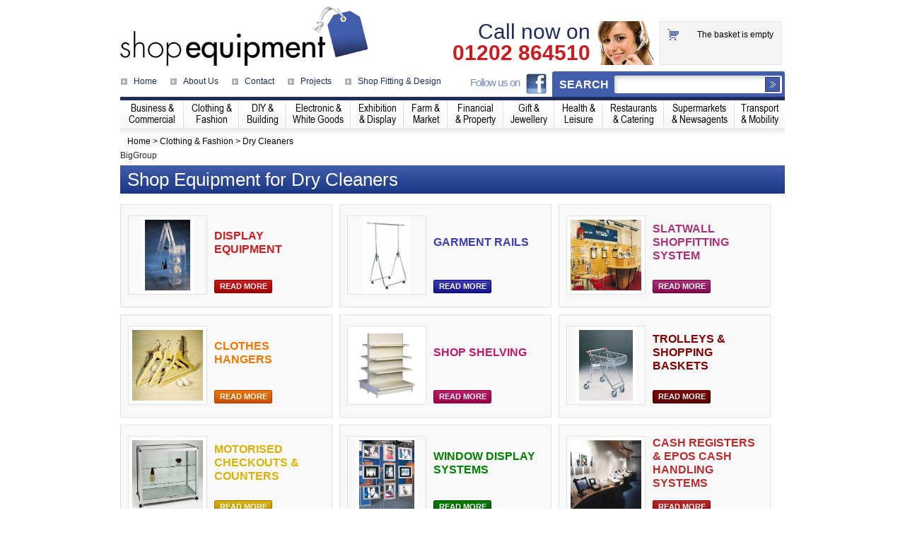

--- FILE ---
content_type: text/html
request_url: https://shopequip.co.uk/clothing+fashion/dry+cleaners-G7-S22.html?viewtype=4
body_size: 9904
content:
<!DOCTYPE html>
<html xmlns="http://www.w3.org/1999/xhtml" xml:lang="en-gb" lang="en-gb" dir="ltr" >
<head>
	<title>Dry Cleaners | ShopEquip.co.uk</title>
    <meta http-equiv="content-type" content="text/html; charset=utf-8" />

    <meta name="robots" content="index, follow" />
    

    <meta name="keywords" content="john ellis | shop equipment | exhibitions | exhibition equipment | display equipment | literature holders | caem store design | warehouse racking | shop shelving | supermarket shelving | garden center shelving | Shopfitting | counters | showcases | pallet racking | price guns | shelving units fashion displays | warehouse shelving | gondolas | market stalls | gridwall | mesh panels | grid wall | racking & shelving | shop racking | shop fitting | trolleys |warehouse trolleys | shopping baskets | jewellery displays | supermarket trolleys | note counters | cash counters | dress rails"/>
    <meta name="generator" content="" />  

    <link rel="stylesheet" href="/styles/seStyles.css" type="text/css" />
    <link rel="stylesheet" href="/styles/styles.css" type="text/css" />
	<link rel="stylesheet" href="/assets/prettyLoader/css/prettyLoader.css" type="text/css" media="all" />
	<link rel="stylesheet" href="/assets/prettyPhoto/css/prettyPhoto.css" type="text/css" media="all" />

	<script type="text/javascript" src="/assets/jquery-1.8.2.min.js"></script>
	<script type="text/javascript" src="/assets/jquery-ui-1.8.24.custom.min.js"></script>
	<script type="text/javascript" src="/assets/prettyLoader/js/jquery.prettyLoader.js"></script>
	<script type="text/javascript" src="/assets/prettyPhoto/js/jquery.prettyPhoto.js"></script>
	<script type="text/javascript" src="/assets/jquery.zoomer.js"></script>
	<script type="text/javascript" src="/scripts/imagepreloader.js"></script>
	<script type="text/javascript" src="/scripts/seScript.js"></script>
	<script src='https://www.google.com/recaptcha/api.js'></script>
	<script type="text/javascript" >
	
	function OnSubmitSearchSEO()
		{
			if(jQuery('#search #mod_search_searchword').val() == ""){

			  jQuery('#search form').attr('action', 'home.html');
			}
			else {
				var ActionURL = "/search/" + jQuery('#search #mod_search_searchword').val().replace("-", "+") + ".html?viewtype=4";
			
			  jQuery('#search form').attr('action', ActionURL);
			  jQuery('#search #mod_search_searchword').val('');
			}
		}

	function OnSubmitSearchNonSEO()
		{
			if(jQuery('#search #mod_search_searchword').val() == ""){

			  jQuery('#search form').attr('action', 'default.asp');
			}
			else {
				var ActionURL = "/default.asp?search=" + jQuery('#search #mod_search_searchword').val().replace("-", "+") + "&viewtype=4";
			
			  jQuery('#search form').attr('action', ActionURL);
			  jQuery('#search #mod_search_searchword').val('');
			}
		}

	</script>

    <script type="text/javascript">
    var _gaq = _gaq || [];
    _gaq.push(['_setAccount', 'UA-37375333-1']);
    _gaq.push(['_setDomainName', 'none']);
    _gaq.push(['_setAllowLinker', true]);
    _gaq.push(['_setAllowHash', false])
    _gaq.push(['_trackPageview']);
    _gaq.push(['_trackPageLoadTime']);
    (function () {
        var ga = document.createElement('script'); ga.type = 'text/javascript'; ga.async = true;
        ga.src = ('https:' == document.location.protocol ? 'https://ssl' : 'http://www') + '.google-analytics.com/ga.js';
        var s = document.getElementsByTagName('script')[0]; s.parentNode.insertBefore(ga, s);
    })();

    function gaEvent(link, category, action, label) 
    {
        _gaq.push(['_trackEvent', category, action, label]);
        _gaq.push(function(){setTimeout('document.location = "' + link.href + '"', 50)});
        return false;
    }

    function gaVirtualPageView(url) { _gaq.push(['_trackPageview', url]); }
    </script>

	<!--[if lt IE 7]>
		<div style=' clear: both; text-align:center; position: relative;'>
			<a href="http://www.microsoft.com/windows/internet-explorer/default.aspx?ocid=ie6_countdown_bannercode"><img src="http://www.theie6countdown.com/images/upgrade.jpg" border="0"  alt="" /></a>
		</div>
	<![endif]-->

<!-- Global site tag (gtag.js) - Google AdWords: 1070059862 -->
<script async src="https://www.googletagmanager.com/gtag/js?id=AW-1070059862"></script>
<script>
  window.dataLayer = window.dataLayer || [];
  function gtag(){dataLayer.push(arguments);}
  gtag('js', new Date());

  gtag('config', 'AW-1070059862');
</script>
<script>
  gtag('config', 'AW-1070059862/M2zBCMH_h4UBENain_4D', {
    'phone_conversion_number': '01202 864510'
  });
</script>
<script>
window.addEventListener('load',function(){
if(window.location.href.indexOf('/contact.html?success=true')!=-1)
{
	if(jQuery('#staticpage').is(":visible"))
  {
  	gtag('event', 'conversion', {'send_to': 'AW-1070059862/W6wECIy_goUBENain_4D'});
    
  }
}
});
</script>
<script>
window.addEventListener('load',function(){
if(window.location.href.indexOf('/checkout.html?OrderComplete=true&')!=-1)
{
	if(jQuery('h2:contains("Order processed")').is(":visible"))
  {
    var tot = window.location.href.split('NetTotal=')[1];
      gtag('event', 'conversion', {
          'send_to': 'AW-1070059862/ftWMCI-JiIUBENain_4D',
          'value': tot,
          'currency': 'GBP',
          'transaction_id': ''
      });    
  }
}
});
</script>
</head>
<body id="body" class="first">

	<!-- header -->	
<div id="header">
    <div class="main">
	    <div id="topmenu-wrapper">
	        <div class="topmenu"> 
		    <ul class="menu">

		        <li class=""><a onclick="return gaEvent(this,'Top Menu','click','Home');" href="/home.html?viewtype=4"><span>Home</span></a>
		        </li>
		        <li class=""><a onclick="return gaEvent(this,'Top Menu','click','About');" href="/about.html?viewtype=4"><span>About Us</span></a>
		        </li>
		        <li class=""><a onclick="return gaEvent(this,'Top Menu','click','Contact');" href="/contact.html?viewtype=4"><span>Contact</span></a>
		        </li>
		        <li class=""><a onclick="return gaEvent(this,'Top Menu','click','Projects');" href="/projects.html?viewtype=4"><span>Projects</span></a>		        
		        </li>
		        <li class=""><a onclick="return gaEvent(this,'Top Menu','click','Shop Fitting & Design');" href="/shopfittinganddesign.html?viewtype=4"><span>Shop Fitting & Design</span></a>		        
		        </li>
		    </ul>		
	        </div> 
	    </div>
	    <div id="logo">
	        <a href="/home.html?viewtype=4"><img title="Shop Equipment" alt="Shop Equipment" src="/images/logo.png" /></a>
	    </div>
	    <div id="callnow">
		   <span>Call now on</span>
		   <a href="tel:01202864510">01202 864510</a>
	    </div>
	    <div class="basketsummary">
		    
		<div id="minibasket">
			The basket is empty
  		</div>


	    </div>
	    <div class="bigmenu"> 
	        <script type="text/javascript" src="/scripts/ddsmoothmenu.js"></script>
	        <div class='ddsmoothmenu' id='smoothmenu1'>
		        <div id="relative_div" style="position:relative;z-index:0">
                </div>

<ul class="level1"><li class="level1 parent item6"><a onclick="return gaEvent(this,'Business Category Menu','click','Business &amp; Commercial');" class="level1 item6 parent" href="/business+commercial-G6.html?viewtype=4" target="_self" title="Business &amp; Commercial"><span>Business &amp; Commercial</span></a><ul class="level2"><li class="level2 item18"><a onclick="return gaEvent(this,'Business &amp; Commercial Menu','click','Offices');" class="level2 item18" href="/business+commercial/offices-G6-S18.html?viewtype=4" target="_self" title="Offices"><span>Offices</span></a></li><li class="level2 item19"><a onclick="return gaEvent(this,'Business &amp; Commercial Menu','click','Reception');" class="level2 item19" href="/business+commercial/reception-G6-S19.html?viewtype=4" target="_self" title="Reception"><span>Reception</span></a></li><li class="level2 item20"><a onclick="return gaEvent(this,'Business &amp; Commercial Menu','click','Recruitment Agents');" class="level2 item20" href="/business+commercial/recruitment+agents-G6-S20.html?viewtype=4" target="_self" title="Recruitment Agents"><span>Recruitment Agents</span></a></li></ul></li><li class="level1 parent item7"><a onclick="return gaEvent(this,'Business Category Menu','click','Clothing &amp; Fashion');" class="level1 item7 parent" href="/clothing+fashion-G7.html?viewtype=4" target="_self" title="Clothing &amp; Fashion"><span>Clothing &amp; Fashion</span></a><ul class="level2"><li class="level2 item21"><a onclick="return gaEvent(this,'Clothing &amp; Fashion Menu','click','Shoe Shops');" class="level2 item21" href="/clothing+fashion/shoe+shops-G7-S21.html?viewtype=4" target="_self" title="Shoe Shops"><span>Shoe Shops</span></a></li><li class="level2 item22"><a onclick="return gaEvent(this,'Clothing &amp; Fashion Menu','click','Dry Cleaners');" class="level2 item22" href="/clothing+fashion/dry+cleaners-G7-S22.html?viewtype=4" target="_self" title="Dry Cleaners"><span>Dry Cleaners</span></a></li><li class="level2 item23"><a onclick="return gaEvent(this,'Clothing &amp; Fashion Menu','click','Clothes Shops');" class="level2 item23" href="/clothing+fashion/clothes+shops-G7-S23.html?viewtype=4" target="_self" title="Clothes Shops"><span>Clothes Shops</span></a></li></ul></li><li class="level1 parent item8"><a onclick="return gaEvent(this,'Business Category Menu','click','DIY &amp; Building');" class="level1 item8 parent" href="/diy+building-G8.html?viewtype=4" target="_self" title="DIY &amp; Building"><span>DIY &amp; Building</span></a><ul class="level2"><li class="level2 item24"><a onclick="return gaEvent(this,'DIY &amp; Building Menu','click','Builders Merchants');" class="level2 item24" href="/diy+building/builders%27+merchants-G8-S24.html?viewtype=4" target="_self" title="Builders' Merchants"><span>Builders' Merchants</span></a></li><li class="level2 item25"><a onclick="return gaEvent(this,'DIY &amp; Building Menu','click','DIY Shops');" class="level2 item25" href="/diy+building/diy+shops-G8-S25.html?viewtype=4" target="_self" title="DIY Shops"><span>DIY Shops</span></a></li><li class="level2 item26"><a onclick="return gaEvent(this,'DIY &amp; Building Menu','click','Furniture Shops');" class="level2 item26" href="/diy+building/furniture+shops-G8-S26.html?viewtype=4" target="_self" title="Furniture Shops"><span>Furniture Shops</span></a></li><li class="level2 item27"><a onclick="return gaEvent(this,'DIY &amp; Building Menu','click','Garden Centres');" class="level2 item27" href="/diy+building/garden+centres-G8-S27.html?viewtype=4" target="_self" title="Garden Centres"><span>Garden Centres</span></a></li><li class="level2 item28"><a onclick="return gaEvent(this,'DIY &amp; Building Menu','click','Hardware Stores');" class="level2 item28" href="/diy+building/hardware+stores-G8-S28.html?viewtype=4" target="_self" title="Hardware Stores"><span>Hardware Stores</span></a></li><li class="level2 item29"><a onclick="return gaEvent(this,'DIY &amp; Building Menu','click','Homeware Shops');" class="level2 item29" href="/diy+building/homeware+shops-G8-S29.html?viewtype=4" target="_self" title="Homeware Shops"><span>Homeware Shops</span></a></li></ul></li><li class="level1 parent item9"><a onclick="return gaEvent(this,'Business Category Menu','click','Electronic &amp; White Goods');" class="level1 item9 parent" href="/electronic+white+goods-G9.html?viewtype=4" target="_self" title="Electronic &amp; White Goods"><span>Electronic &amp; White Goods</span></a><ul class="level2"><li class="level2 item30"><a onclick="return gaEvent(this,'Electronic &amp; White Goods Menu','click','CD / DVD Shops');" class="level2 item30" href="/electronic+white+goods/cd+dvd+shops-G9-S30.html?viewtype=4" target="_self" title="CD / DVD Shops"><span>CD / DVD Shops</span></a></li><li class="level2 item31"><a onclick="return gaEvent(this,'Electronic &amp; White Goods Menu','click','TV / Video / HiFi Shops');" class="level2 item31" href="/electronic+white+goods/tv+video+hifi+shops-G9-S31.html?viewtype=4" target="_self" title="TV / Video / HiFi Shops"><span>TV / Video / HiFi Shops</span></a></li><li class="level2 item32"><a onclick="return gaEvent(this,'Electronic &amp; White Goods Menu','click','Computer Shops');" class="level2 item32" href="/electronic+white+goods/computer+shops-G9-S32.html?viewtype=4" target="_self" title="Computer Shops"><span>Computer Shops</span></a></li><li class="level2 item33"><a onclick="return gaEvent(this,'Electronic &amp; White Goods Menu','click','Phone / Mobile Shops');" class="level2 item33" href="/electronic+white+goods/phone+mobile+shops-G9-S33.html?viewtype=4" target="_self" title="Phone / Mobile Shops"><span>Phone / Mobile Shops</span></a></li><li class="level2 item34"><a onclick="return gaEvent(this,'Electronic &amp; White Goods Menu','click','Camera / Camcorder Shops');" class="level2 item34" href="/electronic+white+goods/camera+camcorder+shops-G9-S34.html?viewtype=4" target="_self" title="Camera / Camcorder Shops"><span>Camera / Camcorder Shops</span></a></li><li class="level2 item35"><a onclick="return gaEvent(this,'Electronic &amp; White Goods Menu','click','Video Game Shops');" class="level2 item35" href="/electronic+white+goods/video+game+shops-G9-S35.html?viewtype=4" target="_self" title="Video Game Shops"><span>Video Game Shops</span></a></li></ul></li><li class="level1 parent item10"><a onclick="return gaEvent(this,'Business Category Menu','click','Exhibition &amp; Display');" class="level1 item10 parent" href="/exhibition+display-G10.html?viewtype=4" target="_self" title="Exhibition &amp; Display"><span>Exhibition &amp; Display</span></a><ul class="level2"><li class="level2 item36"><a onclick="return gaEvent(this,'Exhibition &amp; Display Menu','click','Museums');" class="level2 item36" href="/exhibition+display/museums-G10-S36.html?viewtype=4" target="_self" title="Museums"><span>Museums</span></a></li><li class="level2 item37"><a onclick="return gaEvent(this,'Exhibition &amp; Display Menu','click','Exhibition Centres');" class="level2 item37" href="/exhibition+display/exhibition+centres-G10-S37.html?viewtype=4" target="_self" title="Exhibition Centres"><span>Exhibition Centres</span></a></li><li class="level2 item38"><a onclick="return gaEvent(this,'Exhibition &amp; Display Menu','click','Art Galleries');" class="level2 item38" href="/exhibition+display/art+galleries-G10-S38.html?viewtype=4" target="_self" title="Art Galleries"><span>Art Galleries</span></a></li></ul></li><li class="level1 parent item11"><a onclick="return gaEvent(this,'Business Category Menu','click','Farm &amp; Market');" class="level1 item11 parent" href="/farm+market-G11.html?viewtype=4" target="_self" title="Farm &amp; Market"><span>Farm &amp; Market</span></a><ul class="level2"><li class="level2 item39"><a onclick="return gaEvent(this,'Farm &amp; Market Menu','click','Farm Shops');" class="level2 item39" href="/farm+market/farm+shops-G11-S39.html?viewtype=4" target="_self" title="Farm Shops"><span>Farm Shops</span></a></li><li class="level2 item40"><a onclick="return gaEvent(this,'Farm &amp; Market Menu','click','Market Stalls');" class="level2 item40" href="/farm+market/market+stalls-G11-S40.html?viewtype=4" target="_self" title="Market Stalls"><span>Market Stalls</span></a></li></ul></li><li class="level1 parent item12"><a onclick="return gaEvent(this,'Business Category Menu','click','Financial &amp; Property');" class="level1 item12 parent" href="/financial+property-G12.html?viewtype=4" target="_self" title="Financial &amp; Property"><span>Financial &amp; Property</span></a><ul class="level2"><li class="level2 item41"><a onclick="return gaEvent(this,'Financial &amp; Property Menu','click','Banks / Building Societies');" class="level2 item41" href="/financial+property/banks+building+societies-G12-S41.html?viewtype=4" target="_self" title="Banks / Building Societies"><span>Banks / Building Societies</span></a></li><li class="level2 item42"><a onclick="return gaEvent(this,'Financial &amp; Property Menu','click','Estate Agents');" class="level2 item42" href="/financial+property/estate+agents-G12-S42.html?viewtype=4" target="_self" title="Estate Agents"><span>Estate Agents</span></a></li></ul></li><li class="level1 parent item13"><a onclick="return gaEvent(this,'Business Category Menu','click','Gift &amp; Jewellery');" class="level1 item13 parent" href="/gift+jewellery-G13.html?viewtype=4" target="_self" title="Gift &amp; Jewellery"><span>Gift &amp; Jewellery</span></a><ul class="level2"><li class="level2 item43"><a onclick="return gaEvent(this,'Gift &amp; Jewellery Menu','click','Card Shops');" class="level2 item43" href="/gift+jewellery/card+shops-G13-S43.html?viewtype=4" target="_self" title="Card Shops"><span>Card Shops</span></a></li><li class="level2 item44"><a onclick="return gaEvent(this,'Gift &amp; Jewellery Menu','click','Florist Shops');" class="level2 item44" href="/gift+jewellery/florist+shops-G13-S44.html?viewtype=4" target="_self" title="Florist Shops"><span>Florist Shops</span></a></li><li class="level2 item45"><a onclick="return gaEvent(this,'Gift &amp; Jewellery Menu','click','Jewellery / Watch Shops');" class="level2 item45" href="/gift+jewellery/jewellery+watch+shops-G13-S45.html?viewtype=4" target="_self" title="Jewellery / Watch Shops"><span>Jewellery / Watch Shops</span></a></li></ul></li><li class="level1 parent item14"><a onclick="return gaEvent(this,'Business Category Menu','click','Health &amp; Leisure');" class="level1 item14 parent" href="/health+leisure-G14.html?viewtype=4" target="_self" title="Health &amp; Leisure"><span>Health &amp; Leisure</span></a><ul class="level2"><li class="level2 item46"><a onclick="return gaEvent(this,'Health &amp; Leisure Menu','click','Nightclubs');" class="level2 item46" href="/health+leisure/nightclubs-G14-S46.html?viewtype=4" target="_self" title="Nightclubs"><span>Nightclubs</span></a></li><li class="level2 item47"><a onclick="return gaEvent(this,'Health &amp; Leisure Menu','click','Hairdressers / Beauty Salons');" class="level2 item47" href="/health+leisure/hairdressers+beauty+salons-G14-S47.html?viewtype=4" target="_self" title="Hairdressers / Beauty Salons"><span>Hairdressers / Beauty Salons</span></a></li><li class="level2 item48"><a onclick="return gaEvent(this,'Health &amp; Leisure Menu','click','Travel Agents');" class="level2 item48" href="/health+leisure/travel+agents-G14-S48.html?viewtype=4" target="_self" title="Travel Agents"><span>Travel Agents</span></a></li><li class="level2 item49"><a onclick="return gaEvent(this,'Health &amp; Leisure Menu','click','Book Shops');" class="level2 item49" href="/health+leisure/book+shops-G14-S49.html?viewtype=4" target="_self" title="Book Shops"><span>Book Shops</span></a></li><li class="level2 item50"><a onclick="return gaEvent(this,'Health &amp; Leisure Menu','click','Libraries');" class="level2 item50" href="/health+leisure/libraries-G14-S50.html?viewtype=4" target="_self" title="Libraries"><span>Libraries</span></a></li><li class="level2 item51"><a onclick="return gaEvent(this,'Health &amp; Leisure Menu','click','Toys / Games Shops');" class="level2 item51" href="/health+leisure/toys+games+shops-G14-S51.html?viewtype=4" target="_self" title="Toys / Games Shops"><span>Toys / Games Shops</span></a></li><li class="level2 item52"><a onclick="return gaEvent(this,'Health &amp; Leisure Menu','click','Doctors Surgery / Hospital');" class="level2 item52" href="/health+leisure/doctors%27+surgery+hospital-G14-S52.html?viewtype=4" target="_self" title="Doctors' Surgery / Hospital"><span>Doctors' Surgery / Hospital</span></a></li><li class="level2 item53"><a onclick="return gaEvent(this,'Health &amp; Leisure Menu','click','Sports Shops');" class="level2 item53" href="/health+leisure/sports+shops-G14-S53.html?viewtype=4" target="_self" title="Sports Shops"><span>Sports Shops</span></a></li><li class="level2 item54"><a onclick="return gaEvent(this,'Health &amp; Leisure Menu','click','Gyms / Leisure Centres');" class="level2 item54" href="/health+leisure/gyms+leisure+centres-G14-S54.html?viewtype=4" target="_self" title="Gyms / Leisure Centres"><span>Gyms / Leisure Centres</span></a></li><li class="level2 item55"><a onclick="return gaEvent(this,'Health &amp; Leisure Menu','click','Cinemas');" class="level2 item55" href="/health+leisure/cinemas-G14-S55.html?viewtype=4" target="_self" title="Cinemas"><span>Cinemas</span></a></li><li class="level2 item56"><a onclick="return gaEvent(this,'Health &amp; Leisure Menu','click','Music / Instrument Shops');" class="level2 item56" href="/health+leisure/music+instrument+shops-G14-S56.html?viewtype=4" target="_self" title="Music / Instrument Shops"><span>Music / Instrument Shops</span></a></li><li class="level2 item57"><a onclick="return gaEvent(this,'Health &amp; Leisure Menu','click','Chemists');" class="level2 item57" href="/health+leisure/chemists-G14-S57.html?viewtype=4" target="_self" title="Chemists"><span>Chemists</span></a></li></ul></li><li class="level1 parent item15"><a onclick="return gaEvent(this,'Business Category Menu','click','Restaurants &amp; Catering');" class="level1 item15 parent" href="/restaurants+catering-G15.html?viewtype=4" target="_self" title="Restaurants &amp; Catering"><span>Restaurants &amp; Catering</span></a><ul class="level2"><li class="level2 item58"><a onclick="return gaEvent(this,'Restaurants &amp; Catering Menu','click','Bakers Shops');" class="level2 item58" href="/restaurants+catering/bakers%27+shops-G15-S58.html?viewtype=4" target="_self" title="Bakers' Shops"><span>Bakers' Shops</span></a></li><li class="level2 item59"><a onclick="return gaEvent(this,'Restaurants &amp; Catering Menu','click','Bars / Pubs');" class="level2 item59" href="/restaurants+catering/bars+pubs-G15-S59.html?viewtype=4" target="_self" title="Bars / Pubs"><span>Bars / Pubs</span></a></li><li class="level2 item60"><a onclick="return gaEvent(this,'Restaurants &amp; Catering Menu','click','Butchers / Fishmongers');" class="level2 item60" href="/restaurants+catering/butchers+fishmongers-G15-S60.html?viewtype=4" target="_self" title="Butchers / Fishmongers"><span>Butchers / Fishmongers</span></a></li><li class="level2 item61"><a onclick="return gaEvent(this,'Restaurants &amp; Catering Menu','click','Restaurants / Cafes');" class="level2 item61" href="/restaurants+catering/restaurants+cafes-G15-S61.html?viewtype=4" target="_self" title="Restaurants / Cafes"><span>Restaurants / Cafes</span></a></li><li class="level2 item62"><a onclick="return gaEvent(this,'Restaurants &amp; Catering Menu','click','Sandwich Shops');" class="level2 item62" href="/restaurants+catering/sandwich+shops-G15-S62.html?viewtype=4" target="_self" title="Sandwich Shops"><span>Sandwich Shops</span></a></li><li class="level2 item63"><a onclick="return gaEvent(this,'Restaurants &amp; Catering Menu','click','Greengrocers');" class="level2 item63" href="/restaurants+catering/greengrocers-G15-S63.html?viewtype=4" target="_self" title="Greengrocers"><span>Greengrocers</span></a></li><li class="level2 item64"><a onclick="return gaEvent(this,'Restaurants &amp; Catering Menu','click','Fast Food');" class="level2 item64" href="/restaurants+catering/fast+food-G15-S64.html?viewtype=4" target="_self" title="Fast Food"><span>Fast Food</span></a></li><li class="level2 item65"><a onclick="return gaEvent(this,'Restaurants &amp; Catering Menu','click','Delicatessen');" class="level2 item65" href="/restaurants+catering/delicatessen-G15-S65.html?viewtype=4" target="_self" title="Delicatessen"><span>Delicatessen</span></a></li></ul></li><li class="level1 parent item16"><a onclick="return gaEvent(this,'Business Category Menu','click','Supermarkets &amp; Newsagents');" class="level1 item16 parent" href="/supermarkets+newsagents-G16.html?viewtype=4" target="_self" title="Supermarkets &amp; Newsagents"><span>Supermarkets &amp; Newsagents</span></a><ul class="level2"><li class="level2 item66"><a onclick="return gaEvent(this,'Supermarkets &amp; Newsagents Menu','click','Newsagents');" class="level2 item66" href="/supermarkets+newsagents/newsagents-G16-S66.html?viewtype=4" target="_self" title="Newsagents"><span>Newsagents</span></a></li><li class="level2 item67"><a onclick="return gaEvent(this,'Supermarkets &amp; Newsagents Menu','click','Supermarkets');" class="level2 item67" href="/supermarkets+newsagents/supermarkets-G16-S67.html?viewtype=4" target="_self" title="Supermarkets"><span>Supermarkets</span></a></li><li class="level2 item68"><a onclick="return gaEvent(this,'Supermarkets &amp; Newsagents Menu','click','Convenience Stores');" class="level2 item68" href="/supermarkets+newsagents/convenience+stores-G16-S68.html?viewtype=4" target="_self" title="Convenience Stores"><span>Convenience Stores</span></a></li></ul></li><li class="level1 parent item17 lastitem"><a onclick="return gaEvent(this,'Business Category Menu','click','Transport &amp; Mobility');" class="level1 item17 parent" href="/transport+mobility-G17.html?viewtype=4" target="_self" title="Transport &amp; Mobility"><span>Transport &amp; Mobility</span></a><ul class="level2 lastitem"><li class="level2 item69"><a onclick="return gaEvent(this,'Transport &amp; Mobility Menu','click','Cycle / Motorbike Shops');" class="level2 item69" href="/transport+mobility/cycle+motorbike+shops-G17-S69.html?viewtype=4" target="_self" title="Cycle / Motorbike Shops"><span>Cycle / Motorbike Shops</span></a></li><li class="level2 item70"><a onclick="return gaEvent(this,'Transport &amp; Mobility Menu','click','Motor Mechanics / Garages');" class="level2 item70" href="/transport+mobility/motor+mechanics+garages-G17-S70.html?viewtype=4" target="_self" title="Motor Mechanics / Garages"><span>Motor Mechanics / Garages</span></a></li><li class="level2 item71"><a onclick="return gaEvent(this,'Transport &amp; Mobility Menu','click','Car Dealerships');" class="level2 item71" href="/transport+mobility/car+dealerships-G17-S71.html?viewtype=4" target="_self" title="Car Dealerships"><span>Car Dealerships</span></a></li><li class="level2 item72"><a onclick="return gaEvent(this,'Transport &amp; Mobility Menu','click','Motorway Services');" class="level2 item72" href="/transport+mobility/motorway+services-G17-S72.html?viewtype=4" target="_self" title="Motorway Services"><span>Motorway Services</span></a></li><li class="level2 item73"><a onclick="return gaEvent(this,'Transport &amp; Mobility Menu','click','Train Stations');" class="level2 item73" href="/transport+mobility/train+stations-G17-S73.html?viewtype=4" target="_self" title="Train Stations"><span>Train Stations</span></a></li><li class="level2 item74"><a onclick="return gaEvent(this,'Transport &amp; Mobility Menu','click','Bus Stations');" class="level2 item74" href="/transport+mobility/bus+stations-G17-S74.html?viewtype=4" target="_self" title="Bus Stations"><span>Bus Stations</span></a></li><li class="level2 item75"><a onclick="return gaEvent(this,'Transport &amp; Mobility Menu','click','Petrol Stations');" class="level2 item75" href="/transport+mobility/petrol+stations-G17-S75.html?viewtype=4" target="_self" title="Petrol Stations"><span>Petrol Stations</span></a></li></ul></li></ul>

	        </div>		
	    </div> 
		<div id="follow_us">
			Follow us on&nbsp;&nbsp;
			<a target="_blank" href="http://www.facebook.com/pages/Shop-Equipment-Ltd/195677560519519"><img src="/images/facebook.jpg" title="Facebook" alt="Facebook" /></a>
			<a style="display:none" target="_blank" href="http://twitter.com"><img src="/images/twitter.jpg" title="Twitter" alt="Twitter" /></a>
		</div>
        <div id="search">
			<h3>Search</h3> 
			<form action="home.html" method="post">
				<div class="search">
					<input name="search" id="mod_search_searchword" maxlength="140" alt="" class="inputbox" type="text" size="140" value=""  onblur="if(this.value=='') this.value='';" onfocus="if(this.value=='') this.value='';" /><input type="submit" value="" class="button" onclick="OnSubmitSearchNonSEO();"/>	
				</div>
			</form>
        </div>
		<div class="breadcrumb">
            <span itemtype="http://data-vocabulary.org/Breadcrumb" itemscope=""><a itemprop="url" href="/home.html?viewtype=4&amp;pagesize=100"><span itemprop="title">Home</span></a><span> > </span><span itemtype="http://data-vocabulary.org/Breadcrumb" itemscope=""><a itemprop="url" href="/clothing+fashion-G7.html?viewtype=4"><span itemprop="title">Clothing &amp; Fashion</span></a></span><span> > </span><span>Dry Cleaners</span></span>
		</div>
    </div>
</div>
<!-- END header -->

<div class="main">		
 <div class="page-content">
 BigGroup<div class="level2-shop-type-wrapper"><div class="level2-title-bar vertical-gradient"><h2>Shop Equipment for Dry Cleaners</h2></div><style type="text/css">.level2-shop-type-wrapper a:hover .colourCB1D1D {border-color:#CB1D1D;}</style><a onclick="return gaEvent(this,'Dry Cleaners Menu','click','Display Equipment');" href="/clothing+fashion/dry+cleaners/display+equipment-G7-S22-C5.html?viewtype=4"><span class="banner-bottom-box colourCB1D1D"><span class="banner-bottom-image-wrapper"><img src="/admin/uploads/p146_300.jpg" alt="Display Equipment" title="Display Equipment"/></span><span class="banner-bottom-title-wrapper" style="color:#CB1D1D"><span>Display Equipment</span></span><span class="banner-bottom-desc-wrapper"></span><span class="banner-bottom-readmore-button dark-border vertical-gradient" style="background-color:#CB1D1D"><span>READ MORE</span></span></span></a><style type="text/css">.level2-shop-type-wrapper a:hover .colour3C3CB4 {border-color:#3C3CB4;}</style><a onclick="return gaEvent(this,'Dry Cleaners Menu','click','Garment Rails ');" href="/clothing+fashion/dry+cleaners/garment+rails-G7-S22-C6.html?viewtype=4"><span class="banner-bottom-box colour3C3CB4"><span class="banner-bottom-image-wrapper"><img src="/admin/uploads/263_HB_FF77.jpg" alt="Garment Rails " title="Garment Rails "/></span><span class="banner-bottom-title-wrapper" style="color:#3C3CB4"><span>Garment Rails </span></span><span class="banner-bottom-desc-wrapper"></span><span class="banner-bottom-readmore-button dark-border vertical-gradient" style="background-color:#3C3CB4"><span>READ MORE</span></span></span></a><style type="text/css">.level2-shop-type-wrapper a:hover .colourAA3077 {border-color:#AA3077;}</style><a onclick="return gaEvent(this,'Dry Cleaners Menu','click','Slatwall Shopfitting System');" href="/clothing+fashion/dry+cleaners/slatwall+shopfitting+system-G7-S22-C18.html?viewtype=4"><span class="banner-bottom-box colourAA3077"><span class="banner-bottom-image-wrapper"><img src="/admin/uploads/slatwallpic3.jpg" alt="Slatwall Shopfitting System" title="Slatwall Shopfitting System"/></span><span class="banner-bottom-title-wrapper" style="color:#AA3077"><span>Slatwall Shopfitting System</span></span><span class="banner-bottom-desc-wrapper"></span><span class="banner-bottom-readmore-button dark-border vertical-gradient" style="background-color:#AA3077"><span>READ MORE</span></span></span></a><style type="text/css">.level2-shop-type-wrapper a:hover .colourEE7700 {border-color:#EE7700;}</style><a onclick="return gaEvent(this,'Dry Cleaners Menu','click','Clothes Hangers');" href="/clothing+fashion/dry+cleaners/clothes+hangers-G7-S22-C23.html?viewtype=4"><span class="banner-bottom-box colourEE7700"><span class="banner-bottom-image-wrapper"><img src="/admin/uploads/M.HangerIntro.jpg" alt="Clothes Hangers" title="Clothes Hangers"/></span><span class="banner-bottom-title-wrapper" style="color:#EE7700"><span>Clothes Hangers</span></span><span class="banner-bottom-desc-wrapper"></span><span class="banner-bottom-readmore-button dark-border vertical-gradient" style="background-color:#EE7700"><span>READ MORE</span></span></span></a><style type="text/css">.level2-shop-type-wrapper a:hover .colourBF1B6C {border-color:#BF1B6C;}</style><a onclick="return gaEvent(this,'Dry Cleaners Menu','click','Shop Shelving ');" href="/clothing+fashion/dry+cleaners/shop+shelving-G7-S22-C48.html?viewtype=4"><span class="banner-bottom-box colourBF1B6C"><span class="banner-bottom-image-wrapper"><img src="/admin/uploads/412_shelvingintro.jpg" alt="Shop Shelving " title="Shop Shelving "/></span><span class="banner-bottom-title-wrapper" style="color:#BF1B6C"><span>Shop Shelving </span></span><span class="banner-bottom-desc-wrapper"></span><span class="banner-bottom-readmore-button dark-border vertical-gradient" style="background-color:#BF1B6C"><span>READ MORE</span></span></span></a><style type="text/css">.level2-shop-type-wrapper a:hover .colour800000 {border-color:#800000;}</style><a onclick="return gaEvent(this,'Dry Cleaners Menu','click','Trolleys &amp; Shopping Baskets');" href="/clothing+fashion/dry+cleaners/trolleys+shopping+baskets-G7-S22-C55.html?viewtype=4"><span class="banner-bottom-box colour800000"><span class="banner-bottom-image-wrapper"><img src="/admin/uploads/TB.SS80L.jpg" alt="Trolleys &amp; Shopping Baskets" title="Trolleys &amp; Shopping Baskets"/></span><span class="banner-bottom-title-wrapper" style="color:#800000"><span>Trolleys &amp; Shopping Baskets</span></span><span class="banner-bottom-desc-wrapper"></span><span class="banner-bottom-readmore-button dark-border vertical-gradient" style="background-color:#800000"><span>READ MORE</span></span></span></a><style type="text/css">.level2-shop-type-wrapper a:hover .colourDDB103 {border-color:#DDB103;}</style><a onclick="return gaEvent(this,'Dry Cleaners Menu','click','Motorised Checkouts &amp; Counters');" href="/clothing+fashion/dry+cleaners/motorised+checkouts+counters-G7-S22-C62.html?viewtype=4"><span class="banner-bottom-box colourDDB103"><span class="banner-bottom-image-wrapper"><img src="/admin/uploads/UB001New.jpg" alt="Motorised Checkouts &amp; Counters" title="Motorised Checkouts &amp; Counters"/></span><span class="banner-bottom-title-wrapper" style="color:#DDB103"><span>Motorised Checkouts &amp; Counters</span></span><span class="banner-bottom-desc-wrapper"></span><span class="banner-bottom-readmore-button dark-border vertical-gradient" style="background-color:#DDB103"><span>READ MORE</span></span></span></a><style type="text/css">.level2-shop-type-wrapper a:hover .colour008000 {border-color:#008000;}</style><a onclick="return gaEvent(this,'Dry Cleaners Menu','click','Window Display Systems');" href="/clothing+fashion/dry+cleaners/window+display+systems-G7-S22-C68.html?viewtype=4"><span class="banner-bottom-box colour008000"><span class="banner-bottom-image-wrapper"><img src="/admin/uploads/windowdisplays.jpg" alt="Window Display Systems" title="Window Display Systems"/></span><span class="banner-bottom-title-wrapper" style="color:#008000"><span>Window Display Systems</span></span><span class="banner-bottom-desc-wrapper"></span><span class="banner-bottom-readmore-button dark-border vertical-gradient" style="background-color:#008000"><span>READ MORE</span></span></span></a><style type="text/css">.level2-shop-type-wrapper a:hover .colourBB2D2D {border-color:#BB2D2D;}</style><a onclick="return gaEvent(this,'Dry Cleaners Menu','click','Cash Registers &amp; EPOS Cash Handling Systems');" href="/clothing+fashion/dry+cleaners/cash+registers+epos+cash+handling+systems-G7-S22-C71.html?viewtype=4"><span class="banner-bottom-box colourBB2D2D"><span class="banner-bottom-image-wrapper"><img src="/admin/uploads/Geller Introduction.jpg" alt="Cash Registers &amp; EPOS Cash Handling Systems" title="Cash Registers &amp; EPOS Cash Handling Systems"/></span><span class="banner-bottom-title-wrapper" style="color:#BB2D2D"><span>Cash Registers &amp; EPOS Cash Handling Systems</span></span><span class="banner-bottom-desc-wrapper"></span><span class="banner-bottom-readmore-button dark-border vertical-gradient" style="background-color:#BB2D2D"><span>READ MORE</span></span></span></a><style type="text/css">.level2-shop-type-wrapper a:hover .colourE04020 {border-color:#E04020;}</style><a onclick="return gaEvent(this,'Dry Cleaners Menu','click','Barrier &amp; Queuing Systems');" href="/clothing+fashion/dry+cleaners/barrier+queuing+systems-G7-S22-C88.html?viewtype=4"><span class="banner-bottom-box colourE04020"><span class="banner-bottom-image-wrapper"><img src="/admin/uploads/402_TS.3048_slimline_advance_300.jpg" alt="Barrier &amp; Queuing Systems" title="Barrier &amp; Queuing Systems"/></span><span class="banner-bottom-title-wrapper" style="color:#E04020"><span>Barrier &amp; Queuing Systems</span></span><span class="banner-bottom-desc-wrapper"></span><span class="banner-bottom-readmore-button dark-border vertical-gradient" style="background-color:#E04020"><span>READ MORE</span></span></span></a><style type="text/css">.level2-shop-type-wrapper a:hover .colour51158F {border-color:#51158F;}</style><a onclick="return gaEvent(this,'Dry Cleaners Menu','click','Tube &amp; Clamp Display System');" href="/clothing+fashion/dry+cleaners/tube+clamp+display+system-G7-S22-C96.html?viewtype=4"><span class="banner-bottom-box colour51158F"><span class="banner-bottom-image-wrapper"><img src="/admin/uploads/476_TubeClamp_Intro.jpg" alt="Tube &amp; Clamp Display System" title="Tube &amp; Clamp Display System"/></span><span class="banner-bottom-title-wrapper" style="color:#51158F"><span>Tube &amp; Clamp Display System</span></span><span class="banner-bottom-desc-wrapper"></span><span class="banner-bottom-readmore-button dark-border vertical-gradient" style="background-color:#51158F"><span>READ MORE</span></span></span></a><style type="text/css">.level2-shop-type-wrapper a:hover .colourF0F300 {border-color:#F0F300;}</style><a onclick="return gaEvent(this,'Dry Cleaners Menu','click','Peg Board Display System');" href="/clothing+fashion/dry+cleaners/peg+board+display+system-G7-S22-C98.html?viewtype=4"><span class="banner-bottom-box colourF0F300"><span class="banner-bottom-image-wrapper"><img src="/admin/uploads/PegIntrpage.jpg" alt="Peg Board Display System" title="Peg Board Display System"/></span><span class="banner-bottom-title-wrapper" style="color:#000"><span>Peg Board Display System</span></span><span class="banner-bottom-desc-wrapper"></span><span class="banner-bottom-readmore-button dark-border vertical-gradient" style="background-color:#F0F300"><span style="color:#000">READ MORE</span></span></span></a><style type="text/css">.level2-shop-type-wrapper a:hover .colourA0A0A0 {border-color:#A0A0A0;}</style><a onclick="return gaEvent(this,'Dry Cleaners Menu','click','Gridwall Shopfitting Exhibition System');" href="/clothing+fashion/dry+cleaners/gridwall+shopfitting+exhibition+system-G7-S22-C104.html?viewtype=4"><span class="banner-bottom-box colourA0A0A0"><span class="banner-bottom-image-wrapper"><img src="/admin/uploads/grid wall mix.jpg" alt="Gridwall Shopfitting Exhibition System" title="Gridwall Shopfitting Exhibition System"/></span><span class="banner-bottom-title-wrapper" style="color:#A0A0A0"><span>Gridwall Shopfitting Exhibition System</span></span><span class="banner-bottom-desc-wrapper"></span><span class="banner-bottom-readmore-button dark-border vertical-gradient" style="background-color:#A0A0A0"><span>READ MORE</span></span></span></a><style type="text/css">.level2-shop-type-wrapper a:hover .colour5f3329 {border-color:#5f3329;}</style><a onclick="return gaEvent(this,'Dry Cleaners Menu','click','Pavement Signs &amp; A Boards');" href="/clothing+fashion/dry+cleaners/pavement+signs+a+boards-G7-S22-C117.html?viewtype=4"><span class="banner-bottom-box colour5f3329"><span class="banner-bottom-image-wrapper"><img src="/admin/uploads/596_G.02EURASIGN.jpg" alt="Pavement Signs &amp; A Boards" title="Pavement Signs &amp; A Boards"/></span><span class="banner-bottom-title-wrapper" style="color:#5f3329"><span>Pavement Signs &amp; A Boards</span></span><span class="banner-bottom-desc-wrapper"></span><span class="banner-bottom-readmore-button dark-border vertical-gradient" style="background-color:#5f3329"><span>READ MORE</span></span></span></a><style type="text/css">.level2-shop-type-wrapper a:hover .colour004000 {border-color:#004000;}</style><a onclick="return gaEvent(this,'Dry Cleaners Menu','click','Brochure Holders &amp; Information Holders');" href="/clothing+fashion/dry+cleaners/brochure+holders+information+holders-G7-S22-C141.html?viewtype=4"><span class="banner-bottom-box colour004000"><span class="banner-bottom-image-wrapper"><img src="/admin/uploads/BrochureholdersIntroPic.jpg" alt="Brochure Holders &amp; Information Holders" title="Brochure Holders &amp; Information Holders"/></span><span class="banner-bottom-title-wrapper" style="color:#004000"><span>Brochure Holders &amp; Information Holders</span></span><span class="banner-bottom-desc-wrapper"></span><span class="banner-bottom-readmore-button dark-border vertical-gradient" style="background-color:#004000"><span>READ MORE</span></span></span></a><style type="text/css">.level2-shop-type-wrapper a:hover .colour202060 {border-color:#202060;}</style><a onclick="return gaEvent(this,'Dry Cleaners Menu','click','Dump Bins &amp; Wire Works');" href="/clothing+fashion/dry+cleaners/dump+bins+wire+works-G7-S22-C195.html?viewtype=4"><span class="banner-bottom-box colour202060"><span class="banner-bottom-image-wrapper"><img src="/admin/uploads/HB.hdp43_600.jpg" alt="Dump Bins &amp; Wire Works" title="Dump Bins &amp; Wire Works"/></span><span class="banner-bottom-title-wrapper" style="color:#202060"><span>Dump Bins &amp; Wire Works</span></span><span class="banner-bottom-desc-wrapper"></span><span class="banner-bottom-readmore-button dark-border vertical-gradient" style="background-color:#202060"><span>READ MORE</span></span></span></a><style type="text/css">.level2-shop-type-wrapper a:hover .colour4040FF {border-color:#4040FF;}</style><a onclick="return gaEvent(this,'Dry Cleaners Menu','click','Poster Holders &amp; Sign Supports');" href="/clothing+fashion/dry+cleaners/poster+holders+sign+supports-G7-S22-C238.html?viewtype=4"><span class="banner-bottom-box colour4040FF"><span class="banner-bottom-image-wrapper"><img src="/admin/uploads/sign_connectors.jpg" alt="Poster Holders &amp; Sign Supports" title="Poster Holders &amp; Sign Supports"/></span><span class="banner-bottom-title-wrapper" style="color:#4040FF"><span>Poster Holders &amp; Sign Supports</span></span><span class="banner-bottom-desc-wrapper"></span><span class="banner-bottom-readmore-button dark-border vertical-gradient" style="background-color:#4040FF"><span>READ MORE</span></span></span></a><style type="text/css">.level2-shop-type-wrapper a:hover .colour8080FF {border-color:#8080FF;}</style><a onclick="return gaEvent(this,'Dry Cleaners Menu','click','Shop Display Furniture');" href="/clothing+fashion/dry+cleaners/shop+display+furniture-G7-S22-C251.html?viewtype=4"><span class="banner-bottom-box colour8080FF"><span class="banner-bottom-image-wrapper"><img src="/admin/uploads/UG.ExampleImage7.jpg" alt="Shop Display Furniture" title="Shop Display Furniture"/></span><span class="banner-bottom-title-wrapper" style="color:#8080FF"><span>Shop Display Furniture</span></span><span class="banner-bottom-desc-wrapper"></span><span class="banner-bottom-readmore-button dark-border vertical-gradient" style="background-color:#8080FF"><span>READ MORE</span></span></span></a><style type="text/css">.level2-shop-type-wrapper a:hover .colour008000 {border-color:#008000;}</style><a onclick="return gaEvent(this,'Dry Cleaners Menu','click','Exhibition Displays');" href="/clothing+fashion/dry+cleaners/exhibition+displays-G7-S22-C258.html?viewtype=4"><span class="banner-bottom-box colour008000"><span class="banner-bottom-image-wrapper"><img src="/admin/uploads/UB.MetroEX6AcutR.jpg" alt="Exhibition Displays" title="Exhibition Displays"/></span><span class="banner-bottom-title-wrapper" style="color:#008000"><span>Exhibition Displays</span></span><span class="banner-bottom-desc-wrapper"></span><span class="banner-bottom-readmore-button dark-border vertical-gradient" style="background-color:#008000"><span>READ MORE</span></span></span></a><style type="text/css">.level2-shop-type-wrapper a:hover .colourc7a1df {border-color:#c7a1df;}</style><a onclick="return gaEvent(this,'Dry Cleaners Menu','click','Mannequins');" href="/clothing+fashion/dry+cleaners/mannequins-G7-S22-C284.html?viewtype=4"><span class="banner-bottom-box colourc7a1df"><span class="banner-bottom-image-wrapper"><img src="/admin/uploads/MANNEQUINS_front.JPG" alt="Mannequins" title="Mannequins"/></span><span class="banner-bottom-title-wrapper" style="color:#c7a1df"><span>Mannequins</span></span><span class="banner-bottom-desc-wrapper"></span><span class="banner-bottom-readmore-button dark-border vertical-gradient" style="background-color:#c7a1df"><span>READ MORE</span></span></span></a><style type="text/css">.level2-shop-type-wrapper a:hover .colour9797c6 {border-color:#9797c6;}</style><a onclick="return gaEvent(this,'Dry Cleaners Menu','click','Cycle Racks and Car Parking');" href="/clothing+fashion/dry+cleaners/cycle+racks+and+car+parking-G7-S22-C328.html?viewtype=4"><span class="banner-bottom-box colour9797c6"><span class="banner-bottom-image-wrapper"><img src="/admin/uploads/2593_cycle_rack.jpg" alt="Cycle Racks and Car Parking" title="Cycle Racks and Car Parking"/></span><span class="banner-bottom-title-wrapper" style="color:#9797c6"><span>Cycle Racks and Car Parking</span></span><span class="banner-bottom-desc-wrapper"></span><span class="banner-bottom-readmore-button dark-border vertical-gradient" style="background-color:#9797c6"><span>READ MORE</span></span></span></a><style type="text/css">.level2-shop-type-wrapper a:hover .colour000000 {border-color:#000000;}</style><a onclick="return gaEvent(this,'Dry Cleaners Menu','click','Point Of Sale Accessories');" href="/clothing+fashion/dry+cleaners/point+of+sale+accessories-G7-S22-C435.html?viewtype=4"><span class="banner-bottom-box colour000000"><span class="banner-bottom-image-wrapper"><img src="/admin/uploads/3820_Intro_image_1.jpg" alt="Point Of Sale Accessories" title="Point Of Sale Accessories"/></span><span class="banner-bottom-title-wrapper" style="color:#000000"><span>Point Of Sale Accessories</span></span><span class="banner-bottom-desc-wrapper"></span><span class="banner-bottom-readmore-button dark-border vertical-gradient" style="background-color:#000000"><span>READ MORE</span></span></span></a></div>

</div>
</div>
	<div class="wrapper">
	    <div id="footer">
		<div class="space">
		    <div class="wrapper">
			<div class="footerText">
			    <ul class="menu">
		        <li class="item29"><a onclick="return gaEvent(this,'Bottom Menu','click','Home');" href="/home.html?viewtype=4"><span>Home</span></a>
		        </li>
		        <li class="item30"><a onclick="return gaEvent(this,'Bottom Menu','click','About');" href="/about.html?viewtype=4"><span>About Us</span></a>
		        </li>
		        <li class="item53"><a onclick="return gaEvent(this,'Bottom Menu','click','Contact');" href="/contact.html?viewtype=4"><span>Contact</span></a>
		        </li>
		        <li class=""><a onclick="return gaEvent(this,'Bottom Menu','click','Projects');" href="/projects.html?viewtype=4"><span>Projects</span></a>		        
		        </li>
		        <li class=""><a onclick="return gaEvent(this,'Bottom Menu','click','Shop Fitting & Design');" href="/shopfittinganddesign.html?viewtype=4"><span>Shop Fitting & Design</span></a>		        
		        </li>
                <!-- Removed the Sitemap -->
                <!--
		        <li class=""><a href="/sitemap/"><span>Sitemap</span></a>		        
		        </li>
                -->

			    </ul>
				<div>
					Copyright © 2019 Shop Equipment & Design Limited<br />
Registered In England & Wales. Company No: 10337848<br />
VAT Registration No: GB-280254809<br />
Tel: +44 (0)1202 864510<br />
Fax: +44 (0)1223 327859<br />
Email: <a href="mailto:sales@shopequip.co.uk">sales@shopequip.co.uk</a> <br /> <br /> <br />
				</div> 
			</div>
		    </div>
		</div>
	    </div>	
	</div>
</body>
</html>


--- FILE ---
content_type: text/css
request_url: https://shopequip.co.uk/assets/prettyLoader/css/prettyLoader.css
body_size: 178
content:
.prettyLoader {
	background: url(../images/prettyLoader.png) top left no-repeat;
	height: 30px;
	position: absolute;
	width: 30px;
	z-index: 30000;
}

.prettyLoader img {
	display: block;
	margin: 7px 0 0 7px;
}

.pl_ie6 { background-image: url(../images/prettyLoader.gif); }

--- FILE ---
content_type: application/javascript
request_url: https://shopequip.co.uk/assets/jquery.zoomer.js
body_size: 2451
content:
/* -------------------------------------------------------------
	Class: jQquery Zoomer!
	Description: Image zooming & Panning + lightbox tool
	Author: pezflash - http://www.codecanyon.net/user/pezflash
	Version: 1.0
---------------------------------------------------------------- */

(function($) {
	$.zoomer = {version: '1.0'};
	
	$.zoomer = function(settings) {
		settings = jQuery.extend({
		
			/*----- DEFAULT SETTINGS - NOTE: HTML SETTINGS WILL OVERWRITE THESE ONES -----*/
			defaultWidthValue: 361,				/*	INITIAL VIEWER IMAGE WIDTH (IN PIXELS) */
			defaultHeightValue: 361,			/*	INITIAL VIEWER IMAGE HEIGHT (IN PIXELS) */
			maxWidthValue: 1000,				/*	MAXIMUM WIDTH VALUE (IN PIXELS) */
			maxHeightValue: 1000,				/*	MAXIMUM HEIGHT VALUE (IN PIXELS) */
			moveValue: 50,						/*	MOVE AMOUNT (IN PIXELS) */
			zoomValue: 1.4,						/*	ZOOMING FACTOR */
			thumbnailsWidthValue: 85,			/*	THUMBNAILS WIDTH (IN PIXELS) */
			thumbnailsHeightValue: 78,			/*	THUMBNAILS HEIGHT (IN PIXELS) */
			thumbnailsBoxWidthValue: 370,		/*	THUMBNAILS CONTENT BOX WIDTH (IN PIXELS) */
			zoomerTheme: 'dark'					/*	THEME STYLE - OPTIONS: 'light' 'dark' 'compact' */

		}, settings);

		
		/* SET THEME FOR CONSOLE IMAGES */
		$.zoomer.setImageTheme = function(value) {
			return '<img src="/images/console_' + settings.zoomerTheme + '/' + value + '.png">';
		};

		/* MOVE FUNCTION */
		$.zoomer.move = function(i, value) {
			var y = i.position().top;
			var x = i.position().left;
			var yValue;
			var xValue;
			var itemWidth = i.width();
			var itemHeight = i.height();
			
			if (value == 'up') {
				yValue = y + settings.moveValue;
				if (yValue > 0) yValue = 0;
				i.stop(true, true).animate({top: yValue});
			}
			
			if (value == 'down') {		
				yValue = y - settings.moveValue;
				if (settings.defaultHeightValue + Math.abs(yValue) > itemHeight) yValue = settings.defaultHeightValue - itemHeight;
				i.stop(true, true).animate({top: yValue});
			}
			
			if (value == 'left') {	
				xValue = x + settings.moveValue;
				if (xValue > 0) xValue = 0;
				i.stop(true, true).animate({left: xValue});
			}
			
			if (value == 'right') {
				xValue = x - settings.moveValue;
				if (settings.defaultWidthValue + Math.abs(xValue) > itemWidth) xValue = settings.defaultWidthValue - itemWidth;
				i.stop(true, true).animate({left: xValue});
			}
		};

		/* ZOOM FUNCTION */
		$.zoomer.zoom = function(i, value) {
			var y = i.position().top;
			var x = i.position().left;
			var yValue;
			var xValue;
			var itemWidth = i.width();
			var itemHeight = i.height();
			var widthValue;
			var heightValue;

			if (value == 'in') {
				if (itemHeight < settings.maxHeightValue) {
				
					widthValue = itemWidth * settings.zoomValue;
					if (widthValue > settings.maxWidthValue) widthValue = settings.maxWidthValue;
					xValue = x - ((widthValue - itemWidth) / 2);
					if (xValue > 0) xValue = 0;
					if (settings.defaultWidthValue + Math.abs(xValue) > widthValue) xValue = settings.defaultWidthValue - widthValue;
					
					heightValue = itemHeight * settings.zoomValue;
					if (heightValue > settings.maxHeightValue) heightValue = settings.maxHeightValue;
					yValue = y - ((heightValue - itemHeight) / 2);
					if (yValue > 0) yValue = 0;
					if (settings.defaultHeightValue + Math.abs(yValue) > heightValue) yValue = settings.defaultHeightValue - heightValue;

					if (heightValue == settings.defaultHeightValue) { $.zoomer.stopDrag(i); }
					else { $.zoomer.startDrag(i); }

					i.stop(true, true).animate({height: heightValue, width: widthValue, top: yValue, left: xValue});
				}
			}
				
			if (value == 'out') {	
				if (itemHeight > settings.defaultHeightValue) {
				
					widthValue = itemWidth / settings.zoomValue;
					if (widthValue < settings.defaultWidthValue) widthValue = settings.defaultWidthValue;
					xValue = x + ((itemWidth - widthValue) / 2);
					if (xValue > 0) xValue = 0;
					if (settings.defaultWidthValue + Math.abs(xValue) > widthValue) xValue = settings.defaultWidthValue - widthValue;
			
					heightValue = itemHeight / settings.zoomValue;
					if (heightValue < settings.defaultHeightValue) heightValue = settings.defaultHeightValue;
					yValue = y + ((itemHeight - heightValue) / 2);
					if (yValue > 0) xValue = 0;
					if (settings.defaultHeightValue + Math.abs(yValue) > heightValue) yValue = settings.defaultHeightValue - heightValue;

					if (heightValue == settings.defaultHeightValue) { $.zoomer.stopDrag(i); }
					else { $.zoomer.startDrag(i); }

					i.stop(true, true).animate({height: heightValue, width: widthValue, top: yValue, left: xValue});
				}
			}
			
			if (value == 'reset') {
				$.zoomer.stopDrag(i);
				i.stop(true, true).animate({height: settings.defaultHeightValue, width: settings.defaultWidthValue, top: 0, left: 0});
			}
		};

		/* DRAGGING FUNCTIONS - LIMIT ON BOUNDARIES*/
		$.zoomer.startDrag = function(i) {
			var topLimit = 0;
			var leftLimit = 0;

			i.draggable({
				start: function(event, ui) {
					if (ui.position != undefined) {
						topLimit = ui.position.top;
						leftLimit = ui.position.left;
					}
				},
				drag: function(event, ui) {
					topLimit = ui.position.top;
					leftLimit = ui.position.left;
					var bottomLimit = i.height() - settings.defaultHeightValue;
					var rightLimit = i.width() - settings.defaultWidthValue;					
					if (ui.position.top < 0 && ui.position.top * -1 > bottomLimit) topLimit = bottomLimit * -1;
					if (ui.position.top > 0) topLimit = 0;					
					if (ui.position.left < 0 && ui.position.left * -1 > rightLimit) leftLimit = rightLimit * -1;
					if (ui.position.left > 0) leftLimit = 0;
					ui.position.top = topLimit;
					ui.position.left = leftLimit;
				}
			});

			i.css("cursor", "move");
		};

		$.zoomer.stopDrag = function(i) {
			i.draggable("destroy");
			i.css("cursor", "default");
		};

		
		/* ASIGN MAIN TARGET AND RESIZE ELEMENTS */	
		var z = $(".zoomer");
		z.find(".holder").css('width', settings.defaultWidthValue);
		z.find(".holder .image").css('height', settings.defaultHeightValue);
		z.find(".holder .image").css('width', settings.defaultWidthValue);
		z.find(".thumbs").css('width', settings.thumbnailsBoxWidthValue);
		z.find(".thumbs img").css('width', settings.thumbnailsWidthValue);
		z.find(".thumbs img").css('height', settings.thumbnailsHeightValue);
		
		var i = z.find(".holder .image .target");
		i.css('height', settings.defaultHeightValue);
		i.css('width', settings.defaultWidthValue);	
		
		
		/* ASIGN BUTTON ACTIONS & IMAGES (THEME) */
		$("#zoomerLeft").click(function() {$.zoomer.move(i, 'left');}).prepend($.zoomer.setImageTheme('left'));
		$("#zoomerRight").click(function() {$.zoomer.move(i, 'right');}).prepend($.zoomer.setImageTheme('right'));
		$("#zoomerUp").click(function() {$.zoomer.move(i, 'up');}).prepend($.zoomer.setImageTheme('up'));
		$("#zoomerDown").click(function() {$.zoomer.move(i, 'down');}).prepend($.zoomer.setImageTheme('down'));
		$("#zoomerIn").click(function() {$.zoomer.zoom(i, 'in');}).prepend($.zoomer.setImageTheme('in'));
		$("#zoomerOut").click(function() {$.zoomer.zoom(i, 'out');}).prepend($.zoomer.setImageTheme('out'));
		$("#zoomerReset").click(function() {$.zoomer.zoom(i, 'reset');}).prepend($.zoomer.setImageTheme('reset'));
		$("#zoomerView").click(function() {$(".lightbox a[href='" + i.attr("src") + "']:eq(0)").trigger("click");}).prepend($.zoomer.setImageTheme('view'));
		
		
		/* IMAGE REPLACEMENT & PRETTYLOADER */
		$.prettyLoader();
		z.find(".thumbs img").click(function() {
			$.zoomer.stopDrag(i);
			$.prettyLoader.show();
			var id = $(this).attr("id");
			i.stop(true, true).animate({height: settings.defaultHeightValue, width: settings.defaultWidthValue, top: 0, left: 0}, 300, function() {
				i.stop(true, true).fadeTo('fast', 0, function() {
					var $newImg = $("<img src='" + id + "' style='display:none;'>");
					$newImg.load(function() {
						i.attr("src", id);
						i.stop(true, true).fadeTo('slow', 1, 'linear');
						$.prettyLoader.hide();
					});
				});
			});
		});
		
		return this;
	};

})(jQuery);

